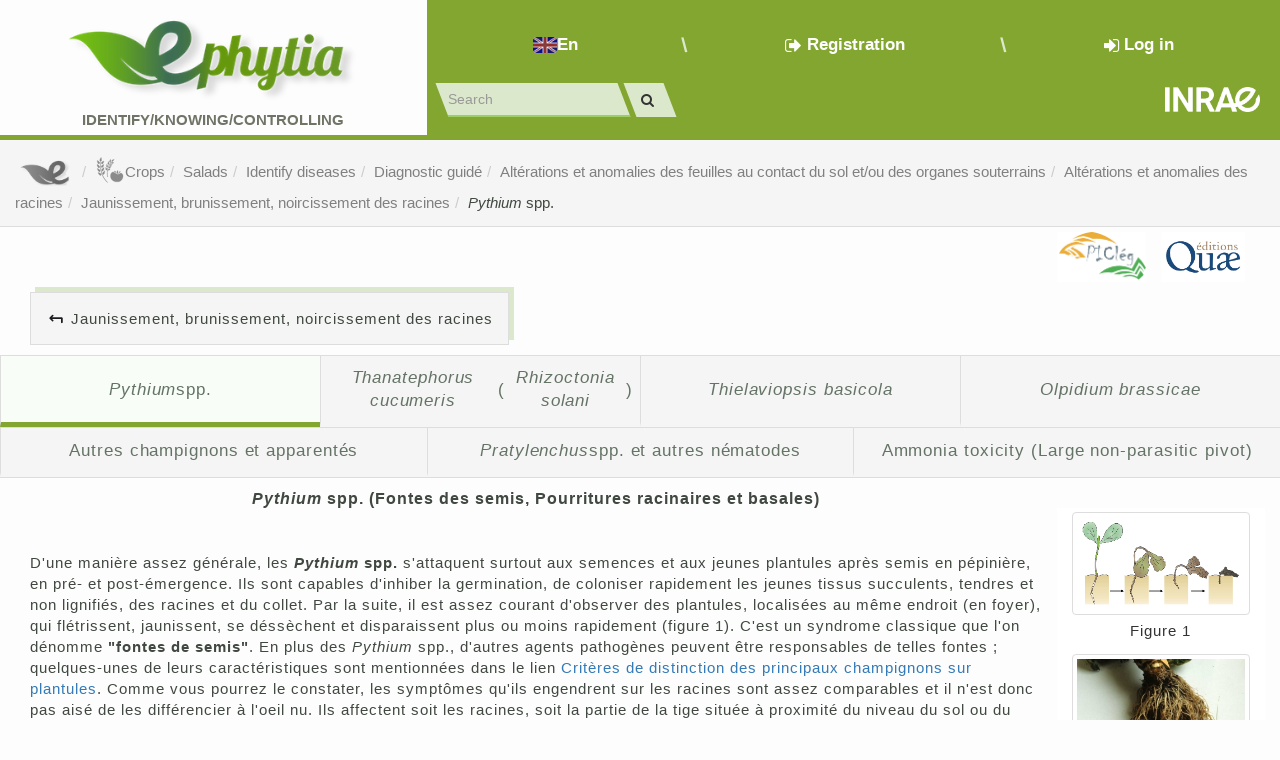

--- FILE ---
content_type: text/html; charset=UTF-8
request_url: https://ephytia.inrae.fr/en/C/5889/Salads-i-Pythium-i-spp
body_size: 484541
content:
<!DOCTYPE html PUBLIC "-//W3C//DTD XHTML 1.0 Transitional//EN" "http://www.w3.org/TR/xhtml1/DTD/xhtml1-transitional.dtd">
<html xmlns="http://www.w3.org/1999/xhtml">
<head>
	<meta http-equiv="Content-Type" content="text/html; charset=utf-8" /><meta name="description" content="Salads - &lt;i&gt;Pythium&lt;/i&gt; spp."/>	<meta http-equiv="Content-Language" content="en" />
	<meta name="viewport" content="width=device-width, initial-scale=1"/>
	<title>
		Salads - <i>Pythium</i> spp.	</title>
	<link href="https://ephytia.inrae.fr/en/C/5889/Salads-i-Pythium-i-spp" rel="canonical"/><link rel="stylesheet" type="text/css" href="/css/jquery-ui.css"/><link rel="stylesheet" type="text/css" href="/css/jquery.jgrowl.css"/><link rel="stylesheet" type="text/css" href="/css/slimbox2.css"/><link rel="stylesheet" type="text/css" href="/css/bootstrap.min.css?v=1769182523"/><link rel="stylesheet" type="text/css" href="/css/main.css?v=1769182523"/><link rel="stylesheet" type="text/css" href="/css/font-awesome.min.css"/><link rel="stylesheet" type="text/css" href="/css/animate.css"/><link rel="stylesheet" type="text/css" href="/css/print.css" media="print"/><link href="/favicon.ico" type="image/x-icon" rel="icon"/><link href="/favicon.ico" type="image/x-icon" rel="shortcut icon"/>		<!--[if lte IE 8]><![endif]-->
		<!--[if lte IE 7]><![endif]-->

	<script type="text/javascript" src="/js/ga.js"></script><script type="text/javascript" src="/js/jquery.js"></script><script type="text/javascript" src="/js/jquery.migrate.js"></script><script type="text/javascript" src="/js/jquery.base64.js"></script><script type="text/javascript" src="/js/jquery-ui.min.js"></script><script type="text/javascript" src="/js/bootstrap.min.js"></script><script type="text/javascript" src="/js/jquery.jgrowl.js"></script><script type="text/javascript" src="/js/tinymce/jquery.tinymce.min.js"></script><script type="text/javascript" src="/js/tinymce/tinymce.min.js"></script><script type="text/javascript" src="/js/functions_src.js?v=1769182523"></script><script type="text/javascript" src="/js/animate.js"></script><script type="text/javascript" src="/js/main.js"></script><script type="text/javascript">
//<![CDATA[
var controllerApplication = "Contents"; var paramsApplication = "5889/Salads-i-Pythium-i-spp"; var actionApplication = "view"; var langApplication = "en"
//]]>
</script>		<!--[if lte IE 8]><![endif]-->
</head>
<body id="top">
	<div id="container" class="container-fluid ">
		<header id="header" class="d-flex flex-column flex-sm-row row">
			<div id="header-left" class="d-flex flex-row flex-sm-column col-sm-5 col-md-4">

                <a class="ephytia-logo col-xsm-5 col-sm-12" href="/">
                    <img src="/img/logo.png" class="img-responsive" alt="Logo Ephytia"/>                </a>


                <div class="col-xsm-7 col-sm-12 header-text">
                                            <label>Identify/Knowing/Controlling </label>
                                    </div>
			</div>

			<div id="header-right" class="d-flex flex-column justify-content-center col-sm-9 col-md-8">
				<div id="header-first-row" class="header-languages header-register d-flex justify-content-between">

                                        <button class="btn btn-header dropdown-toggle" type="button" id="dropDownLang" data-toggle="dropdown" aria-haspopup="true" aria-expanded="false">
                                                    <img src="/img/flags/en.png" alt=""/>                            <span>en</span>
                                                <span class="caret"></span>
                    </button>
                    <ul class="dropdown-menu" aria-labelledby="dropDownLang">
                                                                                    <li class="">
                                    <a href="/fr/Contents/view/5889/Salads-i-Pythium-i-spp">
                                        <img src="/img/flags/fr.png" alt=""/>                                        <span>fr</span>
                                    </a>
                                </li>
                                                                                                                <li class="active">
                                    <a href="/en/Contents/view/5889/Salads-i-Pythium-i-spp">
                                        <img src="/img/flags/en.png" alt=""/>                                        <span>en</span>
                                    </a>
                                </li>
                                                                                                                <li class="">
                                    <a href="/it/Contents/view/5889/Salads-i-Pythium-i-spp">
                                        <img src="/img/flags/it.png" alt=""/>                                        <span>it</span>
                                    </a>
                                </li>
                                                                                                                <li class="">
                                    <a href="/es/Contents/view/5889/Salads-i-Pythium-i-spp">
                                        <img src="/img/flags/es.png" alt=""/>                                        <span>es</span>
                                    </a>
                                </li>
                                                                                                                            </ul>
                    <span class="sep"></span>
                                            <a href="/en/Users/inscription" title="Registration" class=" btn btn-header" data-remote="false" data-backdrop="static" data-focus-first="field" data-modal-key="inscription" data-toggle="modal" data-target="#custom-modal-lg"><i class="fa fa-sign-out">&nbsp;</i><span class="">Registration</span></a>                        <span class="sep"></span>
                        <a href="/en/Users/login" title="Log in" class=" btn btn-header" data-remote="false" data-backdrop="static" data-focus-first="field" data-modal-key="connexion" data-toggle="modal" data-target="#custom-modal"><i class="fa fa-sign-in">&nbsp;</i><span class="">Log in</span></a>                                                                                    				</div>

				<div id="header-second-row" class="header-search d-flex align-items-center justify-content-between">
                    <form action="/en/Search" role="form" id="SearchIndexForm" method="get" accept-charset="utf-8"><div class="form-group"><div class="input-group"><input name="text" placeholder="Search" class="form-control" type="text" id="SearchText"/><span class="input-group-btn"><button class="btn btn-default"><i class="fa fa-search">&nbsp;</i></button></span></div></div><input type="hidden" name="filter" value="T" id="SearchFilter"/><input type="hidden" name="product" value="0" id="SearchProduct"/></form>
					<div class="inra-logo">
                        <a href="http://www.inra.fr/">
                            <img src="/img/header_logo_blank_inrae.png" class="" alt="Logo Inra"/>                        </a>
					</div>
				</div>
			</div>
		</header>

		
		<div id="breadcrumb" class="row">
							<ul class="breadcrumb"><li class="first"><a href="/"><img src="/img/icons/ephy.png" class="breadcrumb_thumb" alt=""/></a></li><li><a href="/en/CategsProducts/view/30"><div class="wrapper-svg svg-icon-categ-30"><svg viewBox="0 0 124 121" xmlns="http://www.w3.org/2000/svg">
  <g fill="currentColor" stroke="currentColor">
    <path id="22" d="m82.635 66.702-3.864-3.798s2.864 0.686 2.864 0.686c5.856 1.403 6.899 2.421 5.545 5.41-0.536 1.183-1.496 0.698-4.545-2.298"/>
    <path id="22" d="m97.33 72.668c0.368-1.007 0.67-2.416 0.67-3.131s1.609-2.527 3.576-4.027l3.576-2.727-1.97 3.858c-2.218 4.346-7.06 9.333-5.852 6.027"/>
  </g>
  <g fill="currentColor" stroke="currentColor">
    <path id="22" d="m45.339 104.63c-15.298-16.698-23.522-40.812-23.192-68.008l0.147-12.119 0.81 14.09c1.706 29.692 9.518 50.557 25.1 67.032 2.797 2.958 4.611 5.378 4.03 5.378s-3.684-2.868-6.895-6.373"/>
    <path id="22" d="m11.561 29.75c-0.735-1.788-1.661-5.22-2.058-7.627-0.806-4.89-0.707-4.89 5.628 0.034 1.997 1.552 3.841 3.631 4.1 4.62 1.615 6.176-5.257 8.839-7.67 2.973"/>
    <path id="22" d="m20.661 81.08c-1.839-0.669-9.016-11.058-8.201-11.873 0.736-0.736 9.774 2.694 11.707 4.444 3.756 3.399 1.069 9.093-3.506 7.429"/>
    <path id="22" d="m14.999 63.999c-2.207-2.207-6.384-10.947-5.604-11.727 1.013-1.013 10.219 4.572 11.605 7.04 2.786 4.959-1.995 8.693-6.001 4.687"/>
    <path id="22" d="m32.571 75.429c-0.864-0.864-1.571-2.033-1.571-2.596 0-1.848 3.165-6.287 6.269-8.79l3.046-2.456s-0.581 6.414-0.581 6.414c-0.407 4.49-1.112 6.803-2.349 7.707-2.276 1.664-2.907 1.628-4.814-0.279"/>
    <path id="22" d="m26.667 47.333c-0.367-0.367-0.667-1.952-0.667-3.522 0-2.312 0.893-3.421 4.696-5.833 2.583-1.638 5.021-2.978 5.419-2.978 0.905 0-0.86 6.575-2.751 10.25-1.35 2.622-5.017 3.763-6.697 2.083"/>
    <path id="22" d="m20.368 20.439c-1.61-2.457-1.563-2.801 1.161-8.5 1.561-3.267 3.147-5.939 3.524-5.939 0.847 0 1.921 6.225 1.936 11.215 8e-3 2.657-0.54 4.01-1.923 4.75-2.656 1.421-2.797 1.375-4.698-1.526"/>
    <path id="22" d="m26.153 31.25c-1.519-2.9 0.405-5.822 5.369-8.155 2.584-1.215 4.93-1.976 5.213-1.693 0.597 0.597-2.417 8.497-3.947 10.348-1.513 1.831-5.574 1.525-6.635-0.5"/>
    <path id="22" d="m29.2 61.8c-0.66-0.66-1.2-2.455-1.2-3.99 0-2.177 1.041-3.546 4.738-6.229 2.606-1.891 4.837-3.339 4.958-3.218s-0.397 2.879-1.153 6.13c-1.653 7.109-4.604 10.046-7.343 7.307"/>
    <path id="22" d="m13.055 48.055c-1.897-1.897-5.494-11.949-4.597-12.846 0.89-0.89 9.441 5.273 10.48 7.554 1.411 3.097 1.347 3.81-0.509 5.666-2.049 2.049-3.019 1.981-5.374-0.374"/>
  </g>
  <g fill="currentColor" stroke="currentColor">
    <path id="22" d="m45.2 57.8c-0.66-0.66-1.181-3.472-1.159-6.25l0.04-5.05s2.96 3.462 2.96 3.462c1.628 1.904 2.959 4.177 2.959 5.05 0 1.562-1.825 3.988-3 3.988-0.33 0-1.14-0.54-1.8-1.2"/>
    <path id="22" d="m51.303 85.368c-1.281-4.626-0.9-25.391 0.575-31.368 2.434-9.867 13.932-31.523 15.764-29.691 0.272 0.272-1.136 2.631-3.13 5.243-10.358 13.57-15.705 35.524-12.631 51.867 1.169 6.215 0.782 8.861-0.578 3.949"/>
    <path id="22" d="m53.191 34.31c-0.636-1.22-0.448-3.442 0.572-6.81l1.514-5 1.416 3.375c1.82 4.341 1.364 9.503-0.876 9.927-0.925 0.175-2.107-0.496-2.626-1.492"/>
    <path id="22" d="m59.885 24.75c-0.402-4.365 3.487-12.811 4.478-9.726 1.156 3.598 1.377 7.593 0.509 9.215-1.076 2.011-4.814 2.394-4.987 0.511"/>
    <path id="22" d="m57.357 48.487c-0.976-2.543 1.604-4.487 5.953-4.487h4.064s-2.874 3-2.874 3c-3.114 3.25-6.218 3.896-7.143 1.487"/>
    <path id="22" d="m67.627 30.469c-1.432-3.732 2.609-5.47 7.975-3.43 2.722 1.035 2.724 1.044 0.628 2.512-3.503 2.454-7.836 2.916-8.603 0.918"/>
    <path id="22" d="m62 39.5c-2.059-2.48 0.52-4.5 5.745-4.5 3.971 0 4.347 0.184 3.2 1.566-1.153 1.389-6.147 4.434-7.273 4.434-0.235 0-0.987-0.675-1.672-1.5"/>
    <path id="22" d="m54.302 58.344c-0.806-2.101 3.023-5.344 6.309-5.344 2.916 0 2.948 0.407 0.321 4.096-2.278 3.198-5.639 3.831-6.63 1.248"/>
    <path id="22" d="m48.147 45.677c-0.81-0.976-0.919-3.062-0.355-6.793l0.815-5.384s2.256 4.327 2.256 4.327c1.241 2.38 2.116 5.3 1.946 6.49-0.368 2.571-3.016 3.343-4.662 1.36"/>
    <path id="22" d="m69 20.526c0-2.483 2.411-4.318 7.903-6.015 0 0 2.404-0.743 2.404-0.743l-2.351 3.866c-2.683 4.414-3.745 5.329-6.206 5.351-1.199 0.01-1.75-0.763-1.75-2.459"/>
  </g>
  <g fill="currentColor" stroke="currentColor">
    <path id="a" d="m80.385 106.38c-5.579-1.979-11.768-7.477-14.297-12.701-2.758-5.696-2.802-14.362-0.101-19.656 4.189-8.212 10.182-9.27 17.252-3.047 7.684 6.764 13.985 7.605 18.775 2.506 2.682-2.854 5.577-3.16 8.769-0.924 10.192 7.139 4.595 28.206-9.001 33.886-4.652 1.943-15.832 1.91-21.397-0.064"/>
    <path d="m90 72.279c0-3.914 2.539-12.279 3.727-12.279 1.343 0 1.844 9.347 0.666 12.418-0.829 2.159-4.393 2.046-4.393-0.139"/>
  </g>
</svg>
</div>Crops</a></li><li><a href="/en/P/96/Salads">Salads</a></li><li><a href="/en/C/5361/Salads-Identify-diseases">Identify diseases</a></li><li><a href="/en/C/5369/Salads-Diagnostic-guide">Diagnostic guidé</a></li><li><a href="/en/C/5385/Salads-Alterations-et-anomalies-des-feuilles-au-contact-du-sol-et-ou-des-organes-souterrains">Altérations et anomalies des feuilles au contact du sol et/ou des organes souterrains</a></li><li><a href="/en/C/5406/Salads-Alterations-et-anomalies-des-racines">Altérations et anomalies des racines</a></li><li><a href="/en/C/5450/Salads-Jaunissement-brunissement-noircissement-des-racines">Jaunissement, brunissement, noircissement des racines</a></li><li class="last"><a href="/en/C/5889/Salads-i-Pythium-i-spp"><i>Pythium</i> spp.</a></li></ul>					</div>

		<div class="row">
								</div>


		<div id="content" class="row">
			<div class="col-xs-12 overflow-x-hidden">
                				<div id="middle_content" class="container-fluid content-max-width">
					
<div class="partners row">
	<ul class="col-xs-12 list-inline">
					<li class="partner-item">
									<a target="_blank" href="http://www.picleg.fr"><img class="img-responsive" src="[data-uri]" alt ="Logo_picleg" /></a>
							</li>
					<li class="partner-item">
									<a target="_blank" href="http://www.quae.com/fr/index.html"><img class="img-responsive" src="[data-uri]" alt ="Quae" /></a>
							</li>
			</ul>
</div>

				
    <div id="contentHelperNavigation">
        
                    <a class="d-flex align-items-center link-content-parent" href="/en/C/5450/Salads-Jaunissement-brunissement-noircissement-des-racines">Jaunissement, brunissement, noircissement des racines</a>
            </div>

	<div id="div_menu_contents" class="row">
		<ul id="menu_contents" class="nav nav-tabs">
					<li id="Content-5889" class="col-xs-12 col-sm-6 col-lg-3 sortable Content active">
				<a href="/en/C/5889/Salads-i-Pythium-i-spp" title="<i>Pythium</i> spp."><i>Pythium</i> spp.</a>			</li>
					<li id="Content-5890" class="col-xs-12 col-sm-6 col-lg-3 sortable Content ">
				<a href="/en/C/5890/Salads-i-Thanatephorus-cucumeris-i-i-Rhizoctonia-solani-i" title="<i>Thanatephorus cucumeris</i> (<i>Rhizoctonia solani</i>)"><i>Thanatephorus cucumeris</i> (<i>Rhizoctonia solani</i>)</a>			</li>
					<li id="Content-5891" class="col-xs-12 col-sm-6 col-lg-3 sortable Content ">
				<a href="/en/C/5891/Salads-i-Thielaviopsis-basicola-i" title="<i>Thielaviopsis basicola</i>"><i>Thielaviopsis basicola</i></a>			</li>
					<li id="Content-5892" class="col-xs-12 col-sm-6 col-lg-3 sortable Content ">
				<a href="/en/C/5892/Salads-i-Olpidium-brassicae-i" title="<i>Olpidium brassicae</i>"><i>Olpidium brassicae</i></a>			</li>
					<li id="Content-5893" class="col-xs-12 col-sm-6 col-lg-4 sortable Content ">
				<a href="/en/C/5893/Salads-Autres-champignons-et-apparentes" title="Autres champignons et apparentés">Autres champignons et apparentés</a>			</li>
					<li id="Content-5894" class="col-xs-12 col-sm-6 col-lg-4 sortable Content ">
				<a href="/en/C/5894/Salads-i-Pratylenchus-i-spp-et-autres-nematodes" title="<i>Pratylenchus</i> spp. et autres nématodes"><i>Pratylenchus</i> spp. et autres nématodes</a>			</li>
					<li id="Content-5895" class="col-xs-12 col-sm-6 col-lg-4 sortable Content ">
				<a href="/en/C/5895/Salads-Ammonia-toxicity-Large-non-parasitic-pivot" title="Ammonia toxicity (Large non-parasitic pivot)">Ammonia toxicity (Large non-parasitic pivot)</a>			</li>
				</ul>

			</div>






<div id="inner_middle_content" class="row">
	<div class="col-md-9 col-lg-10 col-xl-7">

				<div style="text-align: center;"><em><span style="font-size: medium;"><strong>Pythium</strong></span></em><span style="font-size: medium;"><strong> spp. (Fontes des semis, Pourritures racinaires et basales)</strong></span><strong><em><br/><br/><br/></em></strong></div> D'une manière assez générale, les <b><i>Pythium</i> spp.</b> s'attaquent surtout aux semences et aux jeunes plantules après semis en pépinière, en pré- et post-émergence. Ils sont capables d'inhiber la germination, de coloniser rapidement les jeunes tissus succulents, tendres et non lignifiés, des racines et du collet. Par la suite, il est assez courant d'observer des plantules, localisées au même endroit (en foyer), qui flétrissent, jaunissent, se déssèchent et disparaissent plus ou moins rapidement (figure 1). C'est un syndrome classique que l'on dénomme <b>"fontes de semis"</b>. En plus des <i>Pythium</i> spp., d'autres agents pathogènes peuvent être responsables de telles fontes ; quelques-unes de leurs caractéristiques sont mentionnées dans le lien <a href="http://ephytia.inrae.fr/en/Contents/view/5880">Critères de distinction des principaux champignons sur plantules</a>. Comme vous pourrez le constater, les symptômes qu'ils engendrent sur les racines sont assez comparables et il n'est donc pas aisé de les différencier à l'oeil nu. Ils affectent soit les racines, soit la partie de la tige située à proximité du niveau du sol ou du substrat, entraînant l'étranglement de cette dernière. Dans certaines situations, les effets de ces champignons sur les salades perdurent en cours de saison. On constate parfois une réduction plus ou moins importante de la croissance des plantes ou ces dernières flétrissent brutalement. Dans tous les cas, lorsqu'on arrache les plantes, on constate les effets des <i>Pythium</i> spp. sur les racines : brunissements racinaires plus ou moins généralisés, disparition de nombreuses radicelles (figure 2) et parfois altérations vasculaires et du collet. Par exemple en Californie, <b><i>Pythium uncinulatum</i></b> est responsable du faible développement du système racinaire des salades ainsi que de la dégradation de l'extrémité des racines. De plus, cette même espèce est associée en Hollande à l'altération des feuilles basses des salades, tout comme <b><i>P. aphanidermatum</i></b>, en Inde, qui colonise les feuilles en contact avec le sol et entraîne une pourriture humide et translucide pouvant se généraliser à la pomme entière (voir la fiche <a href="http://ephytia.inrae.fr/en/Contents/view/5885"><i>Pythium</i> spp.</a>).<br/><br/> Plusieurs autres espèces de <i>Pythium</i> spp. sont susceptibles d'attaquer les salades. Elles n'ont été précisées que dans un nombre assez restreint de situations dans le monde. On peut signaler <i>Pythium dissotocum</i>, <i>P. irregulare</i>, <i>P. megalacantum</i>, <i>P. polymastum</i>, <i>P. spinosum</i>, <i>P. sylvaticum</i>. Un certain nombre de ces espèces, et d'autres, sont certainement présentes dans notre pays.<br/><br/> Un <i>Pythium</i> "systémique", <b><i>Pythium tracheiphilum</i></b>, s'attaque aussi aux salades (consulter le lien <a href="http://ephytia.inrae.fr/en/Contents/view/5906"><i>Pythium tracheiphilum</i></a>).<br/><br/> Seule l'observation d'oospores (parfois d'autres structures comme les sporanges ou des chlamydospores) sur et dans les tissus affectés, ou la réalisation d'isolements sur milieux artificiels, permettent de diagnostiquer avec certitude l'intervention de ces champignons (Figure 3).<br/><br/> Pour toutes les informations concernant ces champignons, nous vous invitons à consulter les fiches <a href="http://ephytia.inrae.fr/en/Contents/view/5415">Oomycètes divers</a> et <a href="http://ephytia.inrae.fr/en/Contents/view/5418"><i>Pythium tracheiphilum</i></a>.<br/><br/>		<div id="authors">
			<ul class="list-inline">
	<li>
			</li>

	
	</ul>		</div>
	</div>

			<div id="linked_images" class="col-xs-12 col-md-3 col-lg-2 col-xl-5">
										<div id="Image-7258" class="Image thumbnail sortable col-md-12 col-xs-6 col-xl-6">
													 		<a href="https://ephytia.inrae.fr/en/I/7258/Salade-fig17" data-title="Figure 1" data-legend="Evolution of a damping-off on salad seedling." data-toggle="modal" data-target="#custom-modal-lg" data-remote="false" data-type="image" class="main-link" data-prec-link="" data-next-link="Image-7106">
	<img src="https://ephytia.inrae.fr/en/IC/7258/Salade-fig17" class="responsive img-thumbnail" alt="Salade-fig17"/>
</a>					<div class="caption">
						<span class="image_order">Figure 1</span>
					</div>
				</div>
							<div id="Image-7106" class="Image thumbnail sortable col-md-12 col-xs-6 col-xl-6">
													 		<a href="https://ephytia.inrae.fr/en/I/7106/Pythiacees387" data-title="Figure 2" data-legend="The entire root system of this lettuce is dark brown in color.  &lt;b&gt; &lt;i&gt; Pythium &lt;/i&gt; sp. &lt;/b&gt; (&quot;damping-off&quot;)" data-toggle="modal" data-target="#custom-modal-lg" data-remote="false" data-type="image" class="main-link" data-prec-link="Image-7258" data-next-link="Image-7108">
	<img src="https://ephytia.inrae.fr/en/IC/7106/Pythiacees387" class="responsive img-thumbnail" alt="Pythiacees387"/>
</a>					<div class="caption">
						<span class="image_order">Figure 2</span>
					</div>
				</div>
							<div id="Image-7108" class="Image thumbnail sortable col-md-12 col-xs-6 col-xl-6">
													 		<a href="https://ephytia.inrae.fr/en/I/7108/Pythium394" data-title="Figure 3" data-legend="Round, thick-walled oospores are present on or in root tissues;  they frequently materialize the parasitism of &lt;b&gt; &lt;i&gt; Pythium &lt;/i&gt; spp. &lt;/b&gt; (&quot;damping-off&quot;)." data-toggle="modal" data-target="#custom-modal-lg" data-remote="false" data-type="image" class="main-link" data-prec-link="Image-7106" data-next-link="">
	<img src="https://ephytia.inrae.fr/en/IC/7108/Pythium394" class="responsive img-thumbnail" alt="Pythium394"/>
</a>					<div class="caption">
						<span class="image_order">Figure 3</span>
					</div>
				</div>
								</div>
		


</div>


<div id="baseImageRow" class="row">
	<div class="col-xs-12 col-sm-offset-3 col-sm-6 col-md-offset-9 col-md-3 col-lg-2 col-lg-offset-10 col-xl-5 col-xl-offset-7">
		<div id="baseImage">
			<iframe id="iframeBaseImage" style="width:100%; height: 100%;border:none;" title="Base Image" src="//v4.ephytia.inrae.fr/fra/ext/base-image/viewForContent/5889/96?debug=0"></iframe>

			<script type="text/javascript">
				let mainContainer = document.getElementById("container");
				window.addEventListener('message', function (e) {
					let data = JSON.parse(e.data);
					let action = data.action;
					switch(action) {
						case 'onOpenStartModal' :
							mainContainer.classList.toggle('baseImage-fullscreen');
							break;
						case 'onCloseStartModal' :
							mainContainer.classList.toggle('baseImage-fullscreen');
							break;
					}
				});
			</script>
		</div>
	</div>
</div>				</div>
			</div>
		</div>

		<footer id="footer" class="footer navbar navbar-default">
			<div class="container">
				<div class="navbar-header">
					    					<a class="navbar-brand" href="/">
    						<img src="/img/icons/footer_logo.png" class="img-responsive" alt=""/>    					</a>
    					<p class="navbar-text">
    						Ephytia - All Rights Reserved - 2026   						</p>
	   				    			</div>
    			<ul class="nav navbar-nav navbar-right">
    									<li class="">
						<a href="/en/CMS/73/Legal_notices" class="navbar-link">Legal notices</a>					</li>
					<li class="">
						<a href="/en/CMS/77/Contact" class="navbar-link">Contact</a>					</li>
					<li class="navbar-brand hidden-xs">
						<img src="/img/icons/footer_logo_inrae.png" class="class" img-responsive="img-responsive" alt=""/>					</li>
					    			</ul>
			</div>
			<!-- <p id="backtotop">
				<a href="#top"></a>
        -->
		</footer>
	</div>

	<div class="modals">
			<div id="custom-modal" class="modal fade" role="dialog">
				<div class="modal-dialog">
					<div class="modal-content">
					</div>
				</div>
			</div>

			<div id="custom-modal-lg" class="modal fade" role="dialog">
				<div class="modal-dialog modal-lg">
					<div class="modal-content">
					</div>
				</div>
			</div>

			<div id="custom-modal-content-default-template" class="hidden">
				<div class="modal-indicator indicator">
					<i class="fa fa-cog fa-spin fa-3x fa-fw"></i>
				</div>
				<div class="modal-header">
					<img src="/img/flags/en.png" class="flag-lang" alt=""/>					<button type="button" class="close" data-dismiss="modal" aria-label="Close"><span aria-hidden="true">&times;</span></button>
					<h1>Chargement...</h1>
				</div>
				<div class="modal-body">
					<p class="text-center"><i class="fa fa-cog fa-spin fa-3x fa-fw"></i></p>
				</div>
			</div>

			<div id="custom-modal-image-default-template" class="hidden">
				<div class="modal-indicator indicator">
					<i class="fa fa-cog fa-spin fa-3x fa-fw"></i>
				</div>
				<div class="modal-header modal-header-image">
					<h1>Chargement...</h1>
				</div>
				<div class="modal-body modal-body-image">
					<p class="image text-center"><i class="fa fa-cog fa-spin fa-3x fa-fw"></i></p>
				</div>
				<div class="modal-footer modal-footer-image">
					<a class="col-xs-1 precLink" href="#"><i class="fa fa-2x fa-angle-left">&nbsp;</i></a>
					<p class="col-xs-10 image-legend text-center"></p>
					<a class="col-xs-1 nextLink" href="#"><i class="fa fa-2x fa-angle-right">&nbsp;</i></a>
				</div>
			</div>

			<div id="custom-map-modal" class="modal fade" role="dialog">
				<div class="modal-dialog modal-lg">
					<div class="modal-content">
						<div class="modal-header">
							<button type="button" class="close" data-dismiss="modal" aria-label="Close"><span aria-hidden="true">&times;</span></button>
							<h1>...</h1>
						</div>
						<div class="modal-body">
							<div id="formMap" style="width:100%;height:400px;">
							</div>
							<label>Latitude : <span id="form-lat-value">0.0</span></label><br />
							<label>Longitude : <span id="form-lon-value">0.0</span></label>
						</div>
						<div class="modal-footer">
							<button type="button" class="btn btn-warning" data-dismiss="modal">Annuler</button>
							<button id="setGPSValue" type="button" class="btn btn-primary" data-dismiss="modal" data-return-input="false">Attribuer</button>
						</div>
					</div>
				</div>
			</div>

            <div id="custom-simple-modal" class="modal fade" role="dialog">
                 <div class="modal-dialog modal-lg">
                     <div class="modal-content">
                         <div class="modal-body">
                             la
                         </div>
                     </div>
                 </div>
            </div>
	</div>

	
	<div id="sql_dump" class="row">
			</div>
</body>
</html>

--- FILE ---
content_type: text/css
request_url: https://v4.ephytia.inrae.fr/css/ext/base-image.css
body_size: 537
content:
#extBaseImage .collection {border: none;}
#extBaseImage .collection-item { padding:0px; border:none; }
#extBaseImage .collection-header { padding:0px; border:none; text-transform: capitalize;}

#modalResultBaseImage { max-height: 100%; background-color: #fff;} 
#modalResultBaseImage a.modal-close { position: fixed; right: 20px; background-color: #fff;}
.card.card-baseimage-result-photo {}
.card.card-baseimage-result-photo img.image-to-load {}

.card.card-baseimage-result-photo .card-image-author { float: right; margin-top: -25px; height:25px; position: relative; padding: 0px 5px; background-color: #333a; color:#fff;}
.card.card-baseimage-result-photo .card-image-author:not(.author-loaded) { display:none; }
/*Disable debugKit iframe */
iframe {width:0px;}

#extBaseImage .btn-link-base-image {
	display: flex;
	height: auto;
	line-height: 16px;
	justify-content:center;
	align-items: center;
	text-align: left;
	background-color: #82a62f;
	width:100%;
	padding:5px;
}

#extBaseImage .btn-link-base-image:hover {
	background-color: #a1c254;
}

#extBaseImage .btn-link-base-image svg {
	height:50px;
	padding:5px;
}

#extBaseImage .btn-link-base-image svg #circle2 {
	fill:#dce6c5;
}

p.debug {
	font-size: 12px;
	margin: 0px;
	background-color:#e5ead9;
}